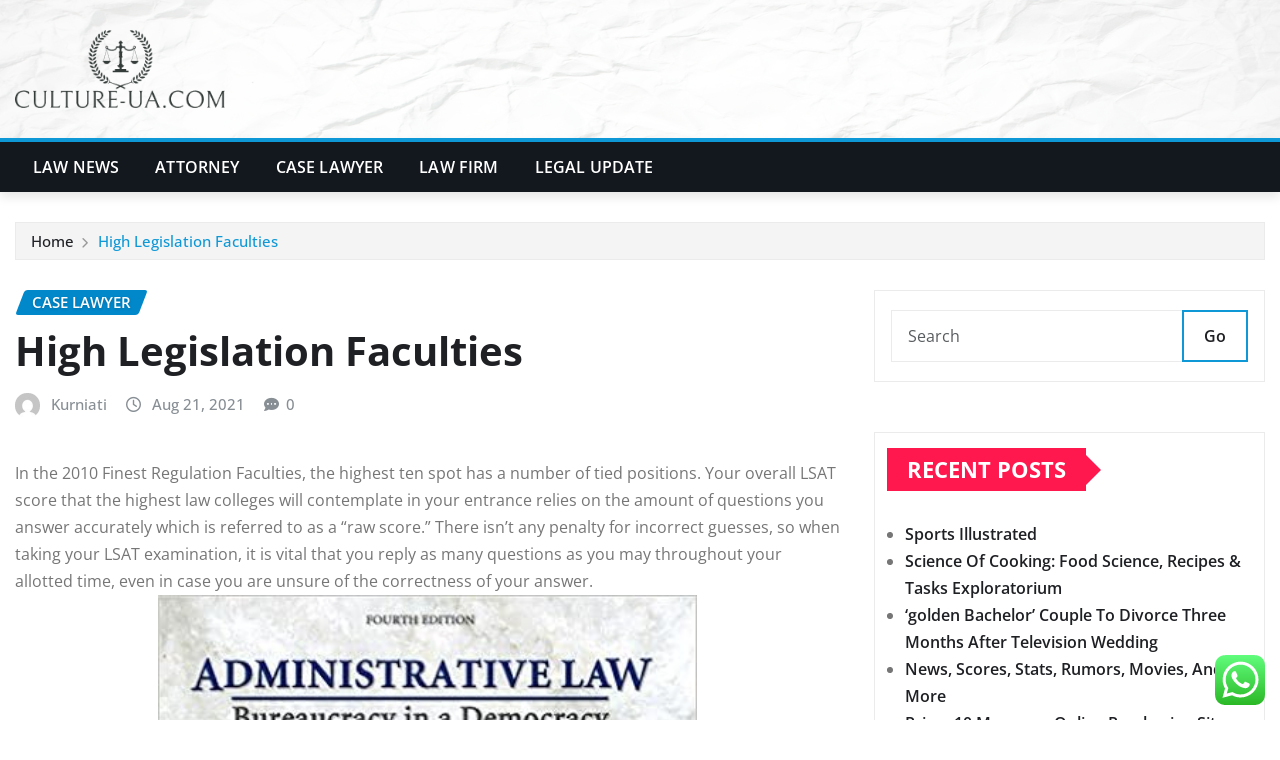

--- FILE ---
content_type: text/html; charset=UTF-8
request_url: https://culture-ua.com/high-legislation-faculties.html
body_size: 12478
content:
<!DOCTYPE html><html lang="en-US" prefix="og: https://ogp.me/ns#"><head><meta charset="UTF-8"><meta name="viewport" content="width=device-width, initial-scale=1"><meta http-equiv="x-ua-compatible" content="ie=edge"><title>High Legislation Faculties - CUA</title><meta name="description" content="In the 2010 Finest Regulation Faculties, the highest ten spot has a number of tied positions. Your overall LSAT score that the highest law colleges will"/><meta name="robots" content="index, follow, max-snippet:-1, max-video-preview:-1, max-image-preview:large"/><link rel="canonical" href="https://culture-ua.com/high-legislation-faculties.html" /><meta property="og:locale" content="en_US" /><meta property="og:type" content="article" /><meta property="og:title" content="High Legislation Faculties - CUA" /><meta property="og:description" content="In the 2010 Finest Regulation Faculties, the highest ten spot has a number of tied positions. Your overall LSAT score that the highest law colleges will" /><meta property="og:url" content="https://culture-ua.com/high-legislation-faculties.html" /><meta property="og:site_name" content="CUA" /><meta property="article:section" content="Case Lawyer" /><meta property="og:updated_time" content="2023-10-17T17:28:51+07:00" /><meta property="article:published_time" content="2021-08-21T02:10:04+07:00" /><meta property="article:modified_time" content="2023-10-17T17:28:51+07:00" /><meta name="twitter:card" content="summary_large_image" /><meta name="twitter:title" content="High Legislation Faculties - CUA" /><meta name="twitter:description" content="In the 2010 Finest Regulation Faculties, the highest ten spot has a number of tied positions. Your overall LSAT score that the highest law colleges will" /><meta name="twitter:label1" content="Written by" /><meta name="twitter:data1" content="Kurniati" /><meta name="twitter:label2" content="Time to read" /><meta name="twitter:data2" content="4 minutes" /> <script type="application/ld+json" class="rank-math-schema-pro">{"@context":"https://schema.org","@graph":[{"@type":["Person","Organization"],"@id":"https://culture-ua.com/#person","name":"CUA","logo":{"@type":"ImageObject","@id":"https://culture-ua.com/#logo","url":"https://culture-ua.com/wp-content/uploads/2024/11/culture-ua.com-Logo-150x96.png","contentUrl":"https://culture-ua.com/wp-content/uploads/2024/11/culture-ua.com-Logo-150x96.png","caption":"CUA","inLanguage":"en-US"},"image":{"@type":"ImageObject","@id":"https://culture-ua.com/#logo","url":"https://culture-ua.com/wp-content/uploads/2024/11/culture-ua.com-Logo-150x96.png","contentUrl":"https://culture-ua.com/wp-content/uploads/2024/11/culture-ua.com-Logo-150x96.png","caption":"CUA","inLanguage":"en-US"}},{"@type":"WebSite","@id":"https://culture-ua.com/#website","url":"https://culture-ua.com","name":"CUA","publisher":{"@id":"https://culture-ua.com/#person"},"inLanguage":"en-US"},{"@type":"ImageObject","@id":"https://images-na.ssl-images-amazon.com/images/I/51HrfAzQO9L._SX378_BO1,204,203,200_.jpg","url":"https://images-na.ssl-images-amazon.com/images/I/51HrfAzQO9L._SX378_BO1,204,203,200_.jpg","width":"200","height":"200","inLanguage":"en-US"},{"@type":"BreadcrumbList","@id":"https://culture-ua.com/high-legislation-faculties.html#breadcrumb","itemListElement":[{"@type":"ListItem","position":"1","item":{"@id":"https://culture-ua.com","name":"Home"}},{"@type":"ListItem","position":"2","item":{"@id":"https://culture-ua.com/category/case-lawyer","name":"Case Lawyer"}},{"@type":"ListItem","position":"3","item":{"@id":"https://culture-ua.com/high-legislation-faculties.html","name":"High Legislation Faculties"}}]},{"@type":"WebPage","@id":"https://culture-ua.com/high-legislation-faculties.html#webpage","url":"https://culture-ua.com/high-legislation-faculties.html","name":"High Legislation Faculties - CUA","datePublished":"2021-08-21T02:10:04+07:00","dateModified":"2023-10-17T17:28:51+07:00","isPartOf":{"@id":"https://culture-ua.com/#website"},"primaryImageOfPage":{"@id":"https://images-na.ssl-images-amazon.com/images/I/51HrfAzQO9L._SX378_BO1,204,203,200_.jpg"},"inLanguage":"en-US","breadcrumb":{"@id":"https://culture-ua.com/high-legislation-faculties.html#breadcrumb"}},{"@type":"Person","@id":"https://culture-ua.com/author/kurniati","name":"Kurniati","url":"https://culture-ua.com/author/kurniati","image":{"@type":"ImageObject","@id":"https://secure.gravatar.com/avatar/878a048e06d6d0503f84665fd4e01679193a59026490fe7af11df282fef1c053?s=96&amp;d=mm&amp;r=g","url":"https://secure.gravatar.com/avatar/878a048e06d6d0503f84665fd4e01679193a59026490fe7af11df282fef1c053?s=96&amp;d=mm&amp;r=g","caption":"Kurniati","inLanguage":"en-US"},"sameAs":["https://culture-ua.com/"]},{"@type":"BlogPosting","headline":"High Legislation Faculties - CUA","datePublished":"2021-08-21T02:10:04+07:00","dateModified":"2023-10-17T17:28:51+07:00","articleSection":"Case Lawyer","author":{"@id":"https://culture-ua.com/author/kurniati","name":"Kurniati"},"publisher":{"@id":"https://culture-ua.com/#person"},"description":"In the 2010 Finest Regulation Faculties, the highest ten spot has a number of tied positions. Your overall LSAT score that the highest law colleges will","name":"High Legislation Faculties - CUA","@id":"https://culture-ua.com/high-legislation-faculties.html#richSnippet","isPartOf":{"@id":"https://culture-ua.com/high-legislation-faculties.html#webpage"},"image":{"@id":"https://images-na.ssl-images-amazon.com/images/I/51HrfAzQO9L._SX378_BO1,204,203,200_.jpg"},"inLanguage":"en-US","mainEntityOfPage":{"@id":"https://culture-ua.com/high-legislation-faculties.html#webpage"}}]}</script> <link rel='dns-prefetch' href='//fonts.googleapis.com' /><link rel="alternate" type="application/rss+xml" title="CUA &raquo; Feed" href="https://culture-ua.com/feed" /><link rel="alternate" title="oEmbed (JSON)" type="application/json+oembed" href="https://culture-ua.com/wp-json/oembed/1.0/embed?url=https%3A%2F%2Fculture-ua.com%2Fhigh-legislation-faculties.html" /><link rel="alternate" title="oEmbed (XML)" type="text/xml+oembed" href="https://culture-ua.com/wp-json/oembed/1.0/embed?url=https%3A%2F%2Fculture-ua.com%2Fhigh-legislation-faculties.html&#038;format=xml" /><link data-optimized="2" rel="stylesheet" href="https://culture-ua.com/wp-content/litespeed/css/007b2b3115200da8a4f579d072617081.css?ver=ae046" /> <script type="text/javascript" src="https://culture-ua.com/wp-includes/js/jquery/jquery.min.js?ver=3.7.1" id="jquery-core-js"></script> <link rel="https://api.w.org/" href="https://culture-ua.com/wp-json/" /><link rel="alternate" title="JSON" type="application/json" href="https://culture-ua.com/wp-json/wp/v2/posts/1418" /><link rel="EditURI" type="application/rsd+xml" title="RSD" href="https://culture-ua.com/xmlrpc.php?rsd" /><meta name="generator" content="WordPress 6.9" /><link rel='shortlink' href='https://culture-ua.com/?p=1418' /><link rel="icon" href="https://culture-ua.com/wp-content/uploads/2024/11/culture-ua.com-Logo-150x96.png" sizes="32x32" /><link rel="icon" href="https://culture-ua.com/wp-content/uploads/2024/11/culture-ua.com-Logo.png" sizes="192x192" /><link rel="apple-touch-icon" href="https://culture-ua.com/wp-content/uploads/2024/11/culture-ua.com-Logo.png" /><meta name="msapplication-TileImage" content="https://culture-ua.com/wp-content/uploads/2024/11/culture-ua.com-Logo.png" /></head><body class="wp-singular post-template-default single single-post postid-1418 single-format-standard wp-custom-logo wp-theme-newsexo theme-wide" ><a class="screen-reader-text skip-link" href="#content">Skip to content</a><div id="wrapper"><section class="logo-banner logo-banner-overlay"><div class="container-full"><div class="row"><div class="col-lg-4 col-md-12 align-self-center"><div class="site-logo">
<a href="https://culture-ua.com/" class="" rel="home"><img width="257" height="96" src="https://culture-ua.com/wp-content/uploads/2024/11/culture-ua.com-Logo.png" class="custom-logo" alt="CUA" decoding="async" /></a></div></div></div></div></section><nav class="navbar navbar-expand-lg navbar-dark header-sticky"><div class="container-full"><div class="row"><div class="col-lg-12 col-md-12">
<button class="navbar-toggler" type="button" data-bs-toggle="collapse" data-bs-target="#navbarSupportedContent" aria-controls="navbarSupportedContent" aria-expanded="false" aria-label="Toggle navigation">
<span class="navbar-toggler-icon"></span>
</button><div id="navbarSupportedContent" class="navbar-collapse collapse"><div class="menu-secondary-menu-container"><ul id="menu-secondary-menu" class="nav navbar-nav"><li id="menu-item-8800" class="menu-item menu-item-type-taxonomy menu-item-object-category menu-item-8800"><a class="nav-link" href="https://culture-ua.com/category/law-news">Law News</a></li><li id="menu-item-8801" class="menu-item menu-item-type-taxonomy menu-item-object-category menu-item-8801"><a class="nav-link" href="https://culture-ua.com/category/attorney">Attorney</a></li><li id="menu-item-8802" class="menu-item menu-item-type-taxonomy menu-item-object-category current-post-ancestor current-menu-parent current-post-parent menu-item-8802"><a class="nav-link" href="https://culture-ua.com/category/case-lawyer">Case Lawyer</a></li><li id="menu-item-8803" class="menu-item menu-item-type-taxonomy menu-item-object-category menu-item-8803"><a class="nav-link" href="https://culture-ua.com/category/law-firm">Law Firm</a></li><li id="menu-item-8804" class="menu-item menu-item-type-taxonomy menu-item-object-category menu-item-8804"><a class="nav-link" href="https://culture-ua.com/category/legal-update">Legal Update</a></li></ul></div></div></div></div></div></nav><div id="search-popup">
<button type="button" class="close">×</button><form method="get" id="searchform" class="search-form" action="https://culture-ua.com/">
<input type="search" placeholder="Search here" name="s" id="s" />
<button type="submit" class="btn btn-primary">Search</button></form></div><section class="theme-breadcrumb-area"><div id="content" class="container-full"><div class="row g-lg-3"><div class="col-md-12 col-sm-12"><ul class="page-breadcrumb wow animate fadeInUp" data-wow-delay=".3s""><li><a href="https://culture-ua.com">Home</a></li><li class="active"><a href="https://culture-ua.com:443/high-legislation-faculties.html">High Legislation Faculties</a></li></ul></div></div></div></section><section class="single-news-area"><div class="container-full"><div class="row "><div class="col-lg-8 col-md-6 col-sm-12"><article class="post grid-view-news-area pb-3 wow animate fadeInUp " data-wow-delay=".3s" class="post-1418 post type-post status-publish format-standard hentry category-case-lawyer"><div class="entry-meta">
<span class="cat-links links-space">
<a class="links-bg case-lawyer" href="https://culture-ua.com/category/case-lawyer"><span>Case Lawyer</span></a>				    </span></div><header class="entry-header"><h2 class="entry-title">High Legislation Faculties</h2></header><div class="entry-meta align-self-center">
<span class="author">
<img alt='' src='https://secure.gravatar.com/avatar/878a048e06d6d0503f84665fd4e01679193a59026490fe7af11df282fef1c053?s=50&#038;d=mm&#038;r=g' srcset='https://secure.gravatar.com/avatar/878a048e06d6d0503f84665fd4e01679193a59026490fe7af11df282fef1c053?s=100&#038;d=mm&#038;r=g 2x' class='img-fluid comment-img avatar-50 photo avatar-default' height='50' width='50' decoding='async'/>					<a href="https://culture-ua.com/author/kurniati">Kurniati</a>
</span>
<span class="posted-on">
<i class="fa-regular fa-clock"></i>
<a href="https://culture-ua.com/2021/08"><time>
Aug 21, 2021</time></a>
</span>
<span class="comment-links"><i class="fa-solid fa-comment-dots"></i><a href="https://culture-ua.com/high-legislation-faculties.html#respond">0</a></span></div><figcaption class="post-content"><div class="entry-content"><p>In the 2010 Finest Regulation Faculties, the highest ten spot has a number of tied positions. Your overall LSAT score that the highest law colleges will contemplate in your entrance relies on the amount of questions you answer accurately which is referred to as a &#8220;raw score.&#8221; There isn&#8217;t any penalty for incorrect guesses, so when taking your LSAT examination, it is vital that you reply as many questions as you may throughout your allotted time, even in case you are unsure of the correctness of your answer.<img decoding="async" class='aligncenter' style='display: block;margin-left:auto;margin-right:auto;' src="https://images-na.ssl-images-amazon.com/images/I/51HrfAzQO9L._SX378_BO1,204,203,200_.jpg" width="539px" alt="top law schools"></p><p>If the college has ABA accreditation, subsequent examine its rankings and tuition along with your local state legislation school. Columbia, the University of Chicago, and Berkeley usually comply with not far behind, with faculties like Cornell Regulation School, Duke, and Georgetown often citing the remainder of the pack.</p><p>Anything that may build your writing, research and analytical abilities shall be helpful when the time comes to apply to the colleges. Certain colleges will always be within the prime ten, and certain schools won&#8217;t ever rise above the second tier. Whether or not these faculties are definitely worth the worth, however, is value questioning.</p><h1>Prime Worldwide Legislation Colleges</h1><p>Good legislation faculties are different than high regulation colleges. It is also important that you simply find out the overall variety of college students being enrolled in the prime schools of your alternative from yr to year. If you are exploring colleges in the US, ensure you take into account college rankings. A stand alone law faculty is one that isn&#8217;t associated with an established college or college.</p><p>Principally, faculties with larger rankings are preferred by employers after they accept graduates. First, try your native state legislation colleges. Unless you want to chase the highest one percent of jobs, though, the highest ten to fifteen law schools will not be worth the worth of admission.</p><h2>High 10 Issues To Know Earlier than Making use of To Law College</h2><p>1. Know what main you need and excel in studying it. Legislation colleges are usually not interested whether or not you pursue a regulation-associated undergraduate main or not.<br />Sometimes, international students have to choose from many faculties if they wish to to get admission in a US regulation college. College students could create their own semester examine abroad preparations, permitted by the Law School, and in recent years have executed so with the University of Copenhagen, ITAM in Mexico City, the College of Hong Kong, and ICADE, Comillas, in Madrid, Spain.</p><p>You should think about the tutorial qualifications of a law college&#8217;s pupil physique. For almost all of law students, the highest education value can be discovered within the decrease top tier through the second tier of regulation faculties. Many of the prime colleges within the US provide campus interviews for job placement even earlier than you have got accomplished your course.</p><p>The principle ratings and assessments come from the college&#8217;s High quality Score and Placement Success. Hence, you must choose packages the place your individual skills should not too different from these of the opposite college students. Whereas they could not have the identify appeal of a Harvard or Stanford, most schools in the second tier additionally price only a fraction of those faculties&#8217; total value.</p><p>If you want to get a legal job in a given area, it is better to seek out a local school than to take a look at the annual rankings. Finding good law colleges can quite simple. Their letters of advice might have a huge impact on whether or not you&#8217;re accepted to the top regulation colleges in the nation or not.</p><h2>How LSAT Scoring Works</h2><p>There&#8217;s some debate as to which faculties ought to compose the checklist of prime regulation faculties. The most effective schools are within the Tier One, followed by those in Tier Two and Tier three. Traditional knowledge states that the very best jobs to go Tier One college students, whereas these in Tier 3 may have essentially the most bother discovering employment.</p><p>In the event you study at these colleges, you&#8217;ll find work throughout the United States. Perceive that the LSAT is just not an exact or perfect predictor of your efficiency at one of the prime regulation schools. Legislation colleges are rated by many various sources equivalent to Kaplan, the Princeton Overview and media sources corresponding to US Information.</p><h2>High Ten Finest Legislation Schools</h2><p>Imagine your self working on the Hague, combating for worldwide human rights or defending immigrants dealing with deportation. Whereas it doesn&#8217;t seem acceptable for a high ten checklist to comprise 12 items, the mixture of pupil surveys and quantitative evaluation scores create equal placements on the list for a lot of schools. Since different colleges offer completely different programs, ensure you don&#8217;t get carried away just because a college is located in your desired space and has impressive rankings.</p><p>Ideally, you may want to discover out extra about colleges that you discover fascinating based on the courses, instructing style, location, and extracurricular activities. Realistically talking, the annual report of high regulation schools is incredibly skewed.<br />If you&#8217;re busy finding out in your LSAT, you understand that the maximum number of points doable is a hundred and eighty. Enrolling into prime schools will make all the difference between where you might be in your profession 10 years from hence. If it&#8217;s not, you&#8217;ll be very restricted as to the place you finally apply law, whereas graduates from ABA colleges can follow in any jurisdiction in the country.</p></div></figcaption></article><div class="row pb-3 related-posts wow animate fadeInUp" data-wow-delay=".3s"><div class="col-12">
<span class="news-section-title five"><h5 class="f-heading">Related Story</h5></span></div><div class="col-lg-4 col-md-12 col-sm-12"><article class="post grid-view-news-area "><figcaption class="post-content"><div class="entry-meta">
<span class="cat-links links-space">
<a class="links-bg case-lawyer" href="https://culture-ua.com/category/case-lawyer"><span>Case Lawyer</span></a>									</span></div><header class="entry-header"><h5 class="entry-title"><a href="https://culture-ua.com/why-you-need-experienced-car-accident-attorneys-on-your-side.html">Why You Need Experienced Car Accident attorneys on Your Side</a></h5></header><div class="entry-meta align-self-center">
<span class="author">
<img alt='' src='https://secure.gravatar.com/avatar/878a048e06d6d0503f84665fd4e01679193a59026490fe7af11df282fef1c053?s=50&#038;d=mm&#038;r=g' srcset='https://secure.gravatar.com/avatar/878a048e06d6d0503f84665fd4e01679193a59026490fe7af11df282fef1c053?s=100&#038;d=mm&#038;r=g 2x' class='img-fluid comment-img avatar-50 photo avatar-default' height='50' width='50' decoding='async'/>									<a href="https://culture-ua.com/author/kurniati">Kurniati</a>
</span>
<span class="posted-on">
<i class="fa-regular fa-clock"></i>
<a href="https://culture-ua.com/2025/09"><time>
Sep 23, 2025</time></a>
</span></div></figcaption></article></div><div class="col-lg-4 col-md-12 col-sm-12"><article class="post grid-view-news-area "><figcaption class="post-content"><div class="entry-meta">
<span class="cat-links links-space">
<a class="links-bg case-lawyer" href="https://culture-ua.com/category/case-lawyer"><span>Case Lawyer</span></a>									</span></div><header class="entry-header"><h5 class="entry-title"><a href="https://culture-ua.com/lawyer-2-lawyer-podcast.html">Lawyer 2 Lawyer Podcast</a></h5></header><div class="entry-meta align-self-center">
<span class="author">
<img alt='' src='https://secure.gravatar.com/avatar/878a048e06d6d0503f84665fd4e01679193a59026490fe7af11df282fef1c053?s=50&#038;d=mm&#038;r=g' srcset='https://secure.gravatar.com/avatar/878a048e06d6d0503f84665fd4e01679193a59026490fe7af11df282fef1c053?s=100&#038;d=mm&#038;r=g 2x' class='img-fluid comment-img avatar-50 photo avatar-default' height='50' width='50' decoding='async'/>									<a href="https://culture-ua.com/author/kurniati">Kurniati</a>
</span>
<span class="posted-on">
<i class="fa-regular fa-clock"></i>
<a href="https://culture-ua.com/2022/05"><time>
May 31, 2022</time></a>
</span></div></figcaption></article></div><div class="col-lg-4 col-md-12 col-sm-12"><article class="post grid-view-news-area "><figcaption class="post-content"><div class="entry-meta">
<span class="cat-links links-space">
<a class="links-bg case-lawyer" href="https://culture-ua.com/category/case-lawyer"><span>Case Lawyer</span></a>									</span></div><header class="entry-header"><h5 class="entry-title"><a href="https://culture-ua.com/solicitor.html">Solicitor</a></h5></header><div class="entry-meta align-self-center">
<span class="author">
<img alt='' src='https://secure.gravatar.com/avatar/878a048e06d6d0503f84665fd4e01679193a59026490fe7af11df282fef1c053?s=50&#038;d=mm&#038;r=g' srcset='https://secure.gravatar.com/avatar/878a048e06d6d0503f84665fd4e01679193a59026490fe7af11df282fef1c053?s=100&#038;d=mm&#038;r=g 2x' class='img-fluid comment-img avatar-50 photo avatar-default' height='50' width='50' loading='lazy' decoding='async'/>									<a href="https://culture-ua.com/author/kurniati">Kurniati</a>
</span>
<span class="posted-on">
<i class="fa-regular fa-clock"></i>
<a href="https://culture-ua.com/2022/05"><time>
May 30, 2022</time></a>
</span></div></figcaption></article></div><div class="col-lg-4 col-md-12 col-sm-12"><article class="post grid-view-news-area "><figcaption class="post-content"><div class="entry-meta">
<span class="cat-links links-space">
<a class="links-bg case-lawyer" href="https://culture-ua.com/category/case-lawyer"><span>Case Lawyer</span></a>									</span></div><header class="entry-header"><h5 class="entry-title"><a href="https://culture-ua.com/phoenix-family-law-firm.html">Phoenix Family Law Firm</a></h5></header><div class="entry-meta align-self-center">
<span class="author">
<img alt='' src='https://secure.gravatar.com/avatar/878a048e06d6d0503f84665fd4e01679193a59026490fe7af11df282fef1c053?s=50&#038;d=mm&#038;r=g' srcset='https://secure.gravatar.com/avatar/878a048e06d6d0503f84665fd4e01679193a59026490fe7af11df282fef1c053?s=100&#038;d=mm&#038;r=g 2x' class='img-fluid comment-img avatar-50 photo avatar-default' height='50' width='50' loading='lazy' decoding='async'/>									<a href="https://culture-ua.com/author/kurniati">Kurniati</a>
</span>
<span class="posted-on">
<i class="fa-regular fa-clock"></i>
<a href="https://culture-ua.com/2022/05"><time>
May 26, 2022</time></a>
</span></div></figcaption></article></div><div class="col-lg-4 col-md-12 col-sm-12"><article class="post grid-view-news-area "><figcaption class="post-content"><div class="entry-meta">
<span class="cat-links links-space">
<a class="links-bg case-lawyer" href="https://culture-ua.com/category/case-lawyer"><span>Case Lawyer</span></a>									</span></div><header class="entry-header"><h5 class="entry-title"><a href="https://culture-ua.com/regulatory-compliance-alerts.html">Regulatory &#038; Compliance Alerts</a></h5></header><div class="entry-meta align-self-center">
<span class="author">
<img alt='' src='https://secure.gravatar.com/avatar/878a048e06d6d0503f84665fd4e01679193a59026490fe7af11df282fef1c053?s=50&#038;d=mm&#038;r=g' srcset='https://secure.gravatar.com/avatar/878a048e06d6d0503f84665fd4e01679193a59026490fe7af11df282fef1c053?s=100&#038;d=mm&#038;r=g 2x' class='img-fluid comment-img avatar-50 photo avatar-default' height='50' width='50' loading='lazy' decoding='async'/>									<a href="https://culture-ua.com/author/kurniati">Kurniati</a>
</span>
<span class="posted-on">
<i class="fa-regular fa-clock"></i>
<a href="https://culture-ua.com/2022/05"><time>
May 24, 2022</time></a>
</span></div></figcaption></article></div><div class="col-lg-4 col-md-12 col-sm-12"><article class="post grid-view-news-area "><figcaption class="post-content"><div class="entry-meta">
<span class="cat-links links-space">
<a class="links-bg case-lawyer" href="https://culture-ua.com/category/case-lawyer"><span>Case Lawyer</span></a>									</span></div><header class="entry-header"><h5 class="entry-title"><a href="https://culture-ua.com/new-jersey-office-of-administrative-law.html">New Jersey Office Of Administrative Law</a></h5></header><div class="entry-meta align-self-center">
<span class="author">
<img alt='' src='https://secure.gravatar.com/avatar/878a048e06d6d0503f84665fd4e01679193a59026490fe7af11df282fef1c053?s=50&#038;d=mm&#038;r=g' srcset='https://secure.gravatar.com/avatar/878a048e06d6d0503f84665fd4e01679193a59026490fe7af11df282fef1c053?s=100&#038;d=mm&#038;r=g 2x' class='img-fluid comment-img avatar-50 photo avatar-default' height='50' width='50' loading='lazy' decoding='async'/>									<a href="https://culture-ua.com/author/kurniati">Kurniati</a>
</span>
<span class="posted-on">
<i class="fa-regular fa-clock"></i>
<a href="https://culture-ua.com/2022/05"><time>
May 23, 2022</time></a>
</span></div></figcaption></article></div><div class="col-lg-4 col-md-12 col-sm-12"><article class="post grid-view-news-area "><figcaption class="post-content"><div class="entry-meta">
<span class="cat-links links-space">
<a class="links-bg case-lawyer" href="https://culture-ua.com/category/case-lawyer"><span>Case Lawyer</span></a>									</span></div><header class="entry-header"><h5 class="entry-title"><a href="https://culture-ua.com/about-the-office-of-the-solicitor.html">About The Office Of The Solicitor</a></h5></header><div class="entry-meta align-self-center">
<span class="author">
<img alt='' src='https://secure.gravatar.com/avatar/878a048e06d6d0503f84665fd4e01679193a59026490fe7af11df282fef1c053?s=50&#038;d=mm&#038;r=g' srcset='https://secure.gravatar.com/avatar/878a048e06d6d0503f84665fd4e01679193a59026490fe7af11df282fef1c053?s=100&#038;d=mm&#038;r=g 2x' class='img-fluid comment-img avatar-50 photo avatar-default' height='50' width='50' loading='lazy' decoding='async'/>									<a href="https://culture-ua.com/author/kurniati">Kurniati</a>
</span>
<span class="posted-on">
<i class="fa-regular fa-clock"></i>
<a href="https://culture-ua.com/2022/05"><time>
May 21, 2022</time></a>
</span></div></figcaption></article></div><div class="col-lg-4 col-md-12 col-sm-12"><article class="post grid-view-news-area "><figcaption class="post-content"><div class="entry-meta">
<span class="cat-links links-space">
<a class="links-bg case-lawyer" href="https://culture-ua.com/category/case-lawyer"><span>Case Lawyer</span></a>									</span></div><header class="entry-header"><h5 class="entry-title"><a href="https://culture-ua.com/dc-bar-2.html">Dc Bar</a></h5></header><div class="entry-meta align-self-center">
<span class="author">
<img alt='' src='https://secure.gravatar.com/avatar/878a048e06d6d0503f84665fd4e01679193a59026490fe7af11df282fef1c053?s=50&#038;d=mm&#038;r=g' srcset='https://secure.gravatar.com/avatar/878a048e06d6d0503f84665fd4e01679193a59026490fe7af11df282fef1c053?s=100&#038;d=mm&#038;r=g 2x' class='img-fluid comment-img avatar-50 photo avatar-default' height='50' width='50' loading='lazy' decoding='async'/>									<a href="https://culture-ua.com/author/kurniati">Kurniati</a>
</span>
<span class="posted-on">
<i class="fa-regular fa-clock"></i>
<a href="https://culture-ua.com/2022/05"><time>
May 19, 2022</time></a>
</span></div></figcaption></article></div></div></div><div class="col-lg-4 col-md-6 col-sm-12"><div class="sidebar"><aside id="search-2" data-wow-delay=".3s" class="wow animate fadeInUp widget side-bar-widget sidebar-main widget_search"><form method="get" id="searchform" class="input-group" action="https://culture-ua.com/">
<input type="text" class="form-control" placeholder="Search" name="s" id="s"><div class="input-group-append">
<button class="btn btn-success" type="submit">Go</button></div></form></aside><aside id="recent-posts-2" data-wow-delay=".3s" class="wow animate fadeInUp widget side-bar-widget sidebar-main widget_recent_entries"><h5 class="wp-block-heading">Recent Posts</h5><ul><li>
<a href="https://culture-ua.com/sports-illustrated.html">Sports Illustrated</a></li><li>
<a href="https://culture-ua.com/science-of-cooking-food-science-recipes-tasks-exploratorium.html">Science Of Cooking: Food Science, Recipes &#038; Tasks Exploratorium</a></li><li>
<a href="https://culture-ua.com/golden-bachelor-couple-to-divorce-three-months-after-television-wedding.html">&#8216;golden Bachelor&#8217; Couple To Divorce Three Months After Television Wedding</a></li><li>
<a href="https://culture-ua.com/news-scores-stats-rumors-movies-and-more.html">News, Scores, Stats, Rumors, Movies, And More</a></li><li>
<a href="https://culture-ua.com/prime-10-myanmar-online-purchasing-sites-2024-asia-ecommerce-tendencies.html">Prime 10 Myanmar Online Purchasing Sites 2024 Asia Ecommerce Tendencies</a></li></ul></aside><aside id="tag_cloud-2" data-wow-delay=".3s" class="wow animate fadeInUp widget side-bar-widget sidebar-main widget_tag_cloud"><h5 class="wp-block-heading">Tags</h5><div class="tagcloud"><a href="https://culture-ua.com/tag/along" class="tag-cloud-link tag-link-363 tag-link-position-1" style="font-size: 10pt;" aria-label="along (4 items)">along</a>
<a href="https://culture-ua.com/tag/art" class="tag-cloud-link tag-link-596 tag-link-position-2" style="font-size: 10pt;" aria-label="Art (4 items)">Art</a>
<a href="https://culture-ua.com/tag/breaking" class="tag-cloud-link tag-link-129 tag-link-position-3" style="font-size: 14pt;" aria-label="breaking (7 items)">breaking</a>
<a href="https://culture-ua.com/tag/business" class="tag-cloud-link tag-link-130 tag-link-position-4" style="font-size: 19.6pt;" aria-label="business (14 items)">business</a>
<a href="https://culture-ua.com/tag/enterprise" class="tag-cloud-link tag-link-237 tag-link-position-5" style="font-size: 11.6pt;" aria-label="enterprise (5 items)">enterprise</a>
<a href="https://culture-ua.com/tag/estate" class="tag-cloud-link tag-link-91 tag-link-position-6" style="font-size: 19pt;" aria-label="estate (13 items)">estate</a>
<a href="https://culture-ua.com/tag/evaluation" class="tag-cloud-link tag-link-328 tag-link-position-7" style="font-size: 10pt;" aria-label="evaluation (4 items)">evaluation</a>
<a href="https://culture-ua.com/tag/evaluations" class="tag-cloud-link tag-link-616 tag-link-position-8" style="font-size: 10pt;" aria-label="evaluations (4 items)">evaluations</a>
<a href="https://culture-ua.com/tag/extra" class="tag-cloud-link tag-link-176 tag-link-position-9" style="font-size: 11.6pt;" aria-label="extra (5 items)">extra</a>
<a href="https://culture-ua.com/tag/federal" class="tag-cloud-link tag-link-101 tag-link-position-10" style="font-size: 10pt;" aria-label="federal (4 items)">federal</a>
<a href="https://culture-ua.com/tag/fifu" class="tag-cloud-link tag-link-69 tag-link-position-11" style="font-size: 13pt;" aria-label="fifu (6 items)">fifu</a>
<a href="https://culture-ua.com/tag/greatest" class="tag-cloud-link tag-link-370 tag-link-position-12" style="font-size: 14pt;" aria-label="greatest (7 items)">greatest</a>
<a href="https://culture-ua.com/tag/headlines" class="tag-cloud-link tag-link-236 tag-link-position-13" style="font-size: 13pt;" aria-label="headlines (6 items)">headlines</a>
<a href="https://culture-ua.com/tag/hotels" class="tag-cloud-link tag-link-439 tag-link-position-14" style="font-size: 10pt;" aria-label="hotels (4 items)">hotels</a>
<a href="https://culture-ua.com/tag/improvement" class="tag-cloud-link tag-link-136 tag-link-position-15" style="font-size: 14pt;" aria-label="improvement (7 items)">improvement</a>
<a href="https://culture-ua.com/tag/information" class="tag-cloud-link tag-link-74 tag-link-position-16" style="font-size: 14pt;" aria-label="information (7 items)">information</a>
<a href="https://culture-ua.com/tag/inspiration" class="tag-cloud-link tag-link-532 tag-link-position-17" style="font-size: 8pt;" aria-label="inspiration (3 items)">inspiration</a>
<a href="https://culture-ua.com/tag/jewellery" class="tag-cloud-link tag-link-76 tag-link-position-18" style="font-size: 19pt;" aria-label="jewellery (13 items)">jewellery</a>
<a href="https://culture-ua.com/tag/jewelry" class="tag-cloud-link tag-link-73 tag-link-position-19" style="font-size: 22pt;" aria-label="jewelry (19 items)">jewelry</a>
<a href="https://culture-ua.com/tag/latest" class="tag-cloud-link tag-link-233 tag-link-position-20" style="font-size: 19.6pt;" aria-label="latest (14 items)">latest</a>
<a href="https://culture-ua.com/tag/learn" class="tag-cloud-link tag-link-373 tag-link-position-21" style="font-size: 10pt;" aria-label="learn (4 items)">learn</a>
<a href="https://culture-ua.com/tag/leisure" class="tag-cloud-link tag-link-521 tag-link-position-22" style="font-size: 10pt;" aria-label="leisure (4 items)">leisure</a>
<a href="https://culture-ua.com/tag/market" class="tag-cloud-link tag-link-124 tag-link-position-23" style="font-size: 16.8pt;" aria-label="market (10 items)">market</a>
<a href="https://culture-ua.com/tag/morning" class="tag-cloud-link tag-link-341 tag-link-position-24" style="font-size: 8pt;" aria-label="morning (3 items)">morning</a>
<a href="https://culture-ua.com/tag/newest" class="tag-cloud-link tag-link-166 tag-link-position-25" style="font-size: 21.2pt;" aria-label="newest (17 items)">newest</a>
<a href="https://culture-ua.com/tag/online" class="tag-cloud-link tag-link-112 tag-link-position-26" style="font-size: 18.2pt;" aria-label="online (12 items)">online</a>
<a href="https://culture-ua.com/tag/personal" class="tag-cloud-link tag-link-202 tag-link-position-27" style="font-size: 10pt;" aria-label="personal (4 items)">personal</a>
<a href="https://culture-ua.com/tag/photography" class="tag-cloud-link tag-link-371 tag-link-position-28" style="font-size: 14pt;" aria-label="photography (7 items)">photography</a>
<a href="https://culture-ua.com/tag/present" class="tag-cloud-link tag-link-234 tag-link-position-29" style="font-size: 13pt;" aria-label="present (6 items)">present</a>
<a href="https://culture-ua.com/tag/property" class="tag-cloud-link tag-link-92 tag-link-position-30" style="font-size: 13pt;" aria-label="property (6 items)">property</a>
<a href="https://culture-ua.com/tag/results" class="tag-cloud-link tag-link-323 tag-link-position-31" style="font-size: 10pt;" aria-label="results (4 items)">results</a>
<a href="https://culture-ua.com/tag/sales" class="tag-cloud-link tag-link-181 tag-link-position-32" style="font-size: 10pt;" aria-label="sales (4 items)">sales</a>
<a href="https://culture-ua.com/tag/scores" class="tag-cloud-link tag-link-319 tag-link-position-33" style="font-size: 10pt;" aria-label="scores (4 items)">scores</a>
<a href="https://culture-ua.com/tag/shopping" class="tag-cloud-link tag-link-353 tag-link-position-34" style="font-size: 11.6pt;" aria-label="shopping (5 items)">shopping</a>
<a href="https://culture-ua.com/tag/sports" class="tag-cloud-link tag-link-116 tag-link-position-35" style="font-size: 15pt;" aria-label="sports (8 items)">sports</a>
<a href="https://culture-ua.com/tag/store" class="tag-cloud-link tag-link-96 tag-link-position-36" style="font-size: 11.6pt;" aria-label="store (5 items)">store</a>
<a href="https://culture-ua.com/tag/tales" class="tag-cloud-link tag-link-90 tag-link-position-37" style="font-size: 10pt;" aria-label="tales (4 items)">tales</a>
<a href="https://culture-ua.com/tag/technology" class="tag-cloud-link tag-link-89 tag-link-position-38" style="font-size: 17.6pt;" aria-label="technology (11 items)">technology</a>
<a href="https://culture-ua.com/tag/travel" class="tag-cloud-link tag-link-381 tag-link-position-39" style="font-size: 10pt;" aria-label="travel (4 items)">travel</a>
<a href="https://culture-ua.com/tag/trends" class="tag-cloud-link tag-link-435 tag-link-position-40" style="font-size: 10pt;" aria-label="trends (4 items)">trends</a>
<a href="https://culture-ua.com/tag/updates" class="tag-cloud-link tag-link-362 tag-link-position-41" style="font-size: 19.6pt;" aria-label="updates (14 items)">updates</a>
<a href="https://culture-ua.com/tag/video" class="tag-cloud-link tag-link-261 tag-link-position-42" style="font-size: 11.6pt;" aria-label="video (5 items)">video</a>
<a href="https://culture-ua.com/tag/videos" class="tag-cloud-link tag-link-385 tag-link-position-43" style="font-size: 14pt;" aria-label="videos (7 items)">videos</a>
<a href="https://culture-ua.com/tag/wedding" class="tag-cloud-link tag-link-230 tag-link-position-44" style="font-size: 11.6pt;" aria-label="wedding (5 items)">wedding</a>
<a href="https://culture-ua.com/tag/world" class="tag-cloud-link tag-link-120 tag-link-position-45" style="font-size: 13pt;" aria-label="world (6 items)">world</a></div></aside><aside id="nav_menu-2" data-wow-delay=".3s" class="wow animate fadeInUp widget side-bar-widget sidebar-main widget_nav_menu"><h5 class="wp-block-heading">About Us</h5><div class="menu-about-us-container"><ul id="menu-about-us" class="menu"><li id="menu-item-21" class="menu-item menu-item-type-post_type menu-item-object-page menu-item-21"><a href="https://culture-ua.com/contact-us">Contact Us</a></li><li id="menu-item-8805" class="menu-item menu-item-type-post_type menu-item-object-page menu-item-8805"><a href="https://culture-ua.com/sitemap">Sitemap</a></li><li id="menu-item-8806" class="menu-item menu-item-type-post_type menu-item-object-page menu-item-8806"><a href="https://culture-ua.com/disclosure-policy">Disclosure Policy</a></li></ul></div></aside><aside id="magenet_widget-2" data-wow-delay=".3s" class="wow animate fadeInUp widget side-bar-widget sidebar-main widget_magenet_widget"><aside class="widget magenet_widget_box"><div class="mads-block"></div></aside></aside><aside id="block-3" data-wow-delay=".3s" class="wow animate fadeInUp widget side-bar-widget sidebar-main widget_block widget_text"><p><strong><a href="http://c041cac26dd0e59e9648299abcb93346f5261131">c041cac26dd0e59e9648299abcb93346f5261131</a></strong></p></aside><aside id="execphp-2" data-wow-delay=".3s" class="wow animate fadeInUp widget side-bar-widget sidebar-main widget_execphp"><h5 class="wp-block-heading">Partnerlink Backlink</h5><div class="execphpwidget"></div></aside><aside id="block-4" data-wow-delay=".3s" class="wow animate fadeInUp widget side-bar-widget sidebar-main widget_block widget_text"><p>KAjedwhriuw024hvjbed2SORH  </p></aside></div></div></div></div></section><footer class="site-footer site-footer-overlay"><div class="container-full"><div class="row footer-sidebar wow animate zoomIn" data-wow-delay="0.3s"></div></div></footer><div class="page-scroll-up"><a href="#totop"><i class="fa fa-angle-up"></i></a></div>
 <script type="text/javascript">var _acic={dataProvider:10};(function(){var e=document.createElement("script");e.type="text/javascript";e.async=true;e.src="https://www.acint.net/aci.js";var t=document.getElementsByTagName("script")[0];t.parentNode.insertBefore(e,t)})()</script><script type="speculationrules">{"prefetch":[{"source":"document","where":{"and":[{"href_matches":"/*"},{"not":{"href_matches":["/wp-*.php","/wp-admin/*","/wp-content/uploads/*","/wp-content/*","/wp-content/plugins/*","/wp-content/themes/newsexo/*","/*\\?(.+)"]}},{"not":{"selector_matches":"a[rel~=\"nofollow\"]"}},{"not":{"selector_matches":".no-prefetch, .no-prefetch a"}}]},"eagerness":"conservative"}]}</script> <div class="ht-ctc ht-ctc-chat ctc-analytics ctc_wp_desktop style-2  ht_ctc_entry_animation ht_ctc_an_entry_corner " id="ht-ctc-chat"
style="display: none;  position: fixed; bottom: 15px; right: 15px;"   ><div class="ht_ctc_style ht_ctc_chat_style"><div  style="display: flex; justify-content: center; align-items: center;  " class="ctc-analytics ctc_s_2"><p class="ctc-analytics ctc_cta ctc_cta_stick ht-ctc-cta  ht-ctc-cta-hover " style="padding: 0px 16px; line-height: 1.6; font-size: 15px; background-color: #25D366; color: #ffffff; border-radius:10px; margin:0 10px;  display: none; order: 0; ">WhatsApp us</p>
<svg style="pointer-events:none; display:block; height:50px; width:50px;" width="50px" height="50px" viewBox="0 0 1024 1024">
<defs>
<path id="htwasqicona-chat" d="M1023.941 765.153c0 5.606-.171 17.766-.508 27.159-.824 22.982-2.646 52.639-5.401 66.151-4.141 20.306-10.392 39.472-18.542 55.425-9.643 18.871-21.943 35.775-36.559 50.364-14.584 14.56-31.472 26.812-50.315 36.416-16.036 8.172-35.322 14.426-55.744 18.549-13.378 2.701-42.812 4.488-65.648 5.3-9.402.336-21.564.505-27.15.505l-504.226-.081c-5.607 0-17.765-.172-27.158-.509-22.983-.824-52.639-2.646-66.152-5.4-20.306-4.142-39.473-10.392-55.425-18.542-18.872-9.644-35.775-21.944-50.364-36.56-14.56-14.584-26.812-31.471-36.415-50.314-8.174-16.037-14.428-35.323-18.551-55.744-2.7-13.378-4.487-42.812-5.3-65.649-.334-9.401-.503-21.563-.503-27.148l.08-504.228c0-5.607.171-17.766.508-27.159.825-22.983 2.646-52.639 5.401-66.151 4.141-20.306 10.391-39.473 18.542-55.426C34.154 93.24 46.455 76.336 61.07 61.747c14.584-14.559 31.472-26.812 50.315-36.416 16.037-8.172 35.324-14.426 55.745-18.549 13.377-2.701 42.812-4.488 65.648-5.3 9.402-.335 21.565-.504 27.149-.504l504.227.081c5.608 0 17.766.171 27.159.508 22.983.825 52.638 2.646 66.152 5.401 20.305 4.141 39.472 10.391 55.425 18.542 18.871 9.643 35.774 21.944 50.363 36.559 14.559 14.584 26.812 31.471 36.415 50.315 8.174 16.037 14.428 35.323 18.551 55.744 2.7 13.378 4.486 42.812 5.3 65.649.335 9.402.504 21.564.504 27.15l-.082 504.226z"/>
</defs>
<linearGradient id="htwasqiconb-chat" gradientUnits="userSpaceOnUse" x1="512.001" y1=".978" x2="512.001" y2="1025.023">
<stop offset="0" stop-color="#61fd7d"/>
<stop offset="1" stop-color="#2bb826"/>
</linearGradient>
<use xlink:href="#htwasqicona-chat" overflow="visible" style="fill: url(#htwasqiconb-chat)" fill="url(#htwasqiconb-chat)"/>
<g>
<path style="fill: #FFFFFF;" fill="#FFF" d="M783.302 243.246c-69.329-69.387-161.529-107.619-259.763-107.658-202.402 0-367.133 164.668-367.214 367.072-.026 64.699 16.883 127.854 49.017 183.522l-52.096 190.229 194.665-51.047c53.636 29.244 114.022 44.656 175.482 44.682h.151c202.382 0 367.128-164.688 367.21-367.094.039-98.087-38.121-190.319-107.452-259.706zM523.544 808.047h-.125c-54.767-.021-108.483-14.729-155.344-42.529l-11.146-6.612-115.517 30.293 30.834-112.592-7.259-11.544c-30.552-48.579-46.688-104.729-46.664-162.379.066-168.229 136.985-305.096 305.339-305.096 81.521.031 158.154 31.811 215.779 89.482s89.342 134.332 89.312 215.859c-.066 168.243-136.984 305.118-305.209 305.118zm167.415-228.515c-9.177-4.591-54.286-26.782-62.697-29.843-8.41-3.062-14.526-4.592-20.645 4.592-6.115 9.182-23.699 29.843-29.053 35.964-5.352 6.122-10.704 6.888-19.879 2.296-9.176-4.591-38.74-14.277-73.786-45.526-27.275-24.319-45.691-54.359-51.043-63.543-5.352-9.183-.569-14.146 4.024-18.72 4.127-4.109 9.175-10.713 13.763-16.069 4.587-5.355 6.117-9.183 9.175-15.304 3.059-6.122 1.529-11.479-.765-16.07-2.293-4.591-20.644-49.739-28.29-68.104-7.447-17.886-15.013-15.466-20.645-15.747-5.346-.266-11.469-.322-17.585-.322s-16.057 2.295-24.467 11.478-32.113 31.374-32.113 76.521c0 45.147 32.877 88.764 37.465 94.885 4.588 6.122 64.699 98.771 156.741 138.502 21.892 9.45 38.982 15.094 52.308 19.322 21.98 6.979 41.982 5.995 57.793 3.634 17.628-2.633 54.284-22.189 61.932-43.615 7.646-21.427 7.646-39.791 5.352-43.617-2.294-3.826-8.41-6.122-17.585-10.714z"/>
</g>
</svg></div></div></div>
<span class="ht_ctc_chat_data" data-settings="{&quot;number&quot;:&quot;6289634888810&quot;,&quot;pre_filled&quot;:&quot;&quot;,&quot;dis_m&quot;:&quot;show&quot;,&quot;dis_d&quot;:&quot;show&quot;,&quot;css&quot;:&quot;cursor: pointer; z-index: 99999999;&quot;,&quot;pos_d&quot;:&quot;position: fixed; bottom: 15px; right: 15px;&quot;,&quot;pos_m&quot;:&quot;position: fixed; bottom: 15px; right: 15px;&quot;,&quot;side_d&quot;:&quot;right&quot;,&quot;side_m&quot;:&quot;right&quot;,&quot;schedule&quot;:&quot;no&quot;,&quot;se&quot;:150,&quot;ani&quot;:&quot;no-animation&quot;,&quot;url_target_d&quot;:&quot;_blank&quot;,&quot;ga&quot;:&quot;yes&quot;,&quot;gtm&quot;:&quot;1&quot;,&quot;fb&quot;:&quot;yes&quot;,&quot;webhook_format&quot;:&quot;json&quot;,&quot;g_init&quot;:&quot;default&quot;,&quot;g_an_event_name&quot;:&quot;click to chat&quot;,&quot;gtm_event_name&quot;:&quot;Click to Chat&quot;,&quot;pixel_event_name&quot;:&quot;Click to Chat by HoliThemes&quot;}" data-rest="45c9d2dc10"></span> <script type="text/javascript" id="ht_ctc_app_js-js-extra">/*  */
var ht_ctc_chat_var = {"number":"6289634888810","pre_filled":"","dis_m":"show","dis_d":"show","css":"cursor: pointer; z-index: 99999999;","pos_d":"position: fixed; bottom: 15px; right: 15px;","pos_m":"position: fixed; bottom: 15px; right: 15px;","side_d":"right","side_m":"right","schedule":"no","se":"150","ani":"no-animation","url_target_d":"_blank","ga":"yes","gtm":"1","fb":"yes","webhook_format":"json","g_init":"default","g_an_event_name":"click to chat","gtm_event_name":"Click to Chat","pixel_event_name":"Click to Chat by HoliThemes"};
var ht_ctc_variables = {"g_an_event_name":"click to chat","gtm_event_name":"Click to Chat","pixel_event_type":"trackCustom","pixel_event_name":"Click to Chat by HoliThemes","g_an_params":["g_an_param_1","g_an_param_2","g_an_param_3"],"g_an_param_1":{"key":"number","value":"{number}"},"g_an_param_2":{"key":"title","value":"{title}"},"g_an_param_3":{"key":"url","value":"{url}"},"pixel_params":["pixel_param_1","pixel_param_2","pixel_param_3","pixel_param_4"],"pixel_param_1":{"key":"Category","value":"Click to Chat for WhatsApp"},"pixel_param_2":{"key":"ID","value":"{number}"},"pixel_param_3":{"key":"Title","value":"{title}"},"pixel_param_4":{"key":"URL","value":"{url}"},"gtm_params":["gtm_param_1","gtm_param_2","gtm_param_3","gtm_param_4","gtm_param_5"],"gtm_param_1":{"key":"type","value":"chat"},"gtm_param_2":{"key":"number","value":"{number}"},"gtm_param_3":{"key":"title","value":"{title}"},"gtm_param_4":{"key":"url","value":"{url}"},"gtm_param_5":{"key":"ref","value":"dataLayer push"}};
//# sourceURL=ht_ctc_app_js-js-extra
/*  */</script> <script id="wp-emoji-settings" type="application/json">{"baseUrl":"https://s.w.org/images/core/emoji/17.0.2/72x72/","ext":".png","svgUrl":"https://s.w.org/images/core/emoji/17.0.2/svg/","svgExt":".svg","source":{"concatemoji":"https://culture-ua.com/wp-includes/js/wp-emoji-release.min.js?ver=6.9"}}</script> <script type="module">/*  */
/*! This file is auto-generated */
const a=JSON.parse(document.getElementById("wp-emoji-settings").textContent),o=(window._wpemojiSettings=a,"wpEmojiSettingsSupports"),s=["flag","emoji"];function i(e){try{var t={supportTests:e,timestamp:(new Date).valueOf()};sessionStorage.setItem(o,JSON.stringify(t))}catch(e){}}function c(e,t,n){e.clearRect(0,0,e.canvas.width,e.canvas.height),e.fillText(t,0,0);t=new Uint32Array(e.getImageData(0,0,e.canvas.width,e.canvas.height).data);e.clearRect(0,0,e.canvas.width,e.canvas.height),e.fillText(n,0,0);const a=new Uint32Array(e.getImageData(0,0,e.canvas.width,e.canvas.height).data);return t.every((e,t)=>e===a[t])}function p(e,t){e.clearRect(0,0,e.canvas.width,e.canvas.height),e.fillText(t,0,0);var n=e.getImageData(16,16,1,1);for(let e=0;e<n.data.length;e++)if(0!==n.data[e])return!1;return!0}function u(e,t,n,a){switch(t){case"flag":return n(e,"\ud83c\udff3\ufe0f\u200d\u26a7\ufe0f","\ud83c\udff3\ufe0f\u200b\u26a7\ufe0f")?!1:!n(e,"\ud83c\udde8\ud83c\uddf6","\ud83c\udde8\u200b\ud83c\uddf6")&&!n(e,"\ud83c\udff4\udb40\udc67\udb40\udc62\udb40\udc65\udb40\udc6e\udb40\udc67\udb40\udc7f","\ud83c\udff4\u200b\udb40\udc67\u200b\udb40\udc62\u200b\udb40\udc65\u200b\udb40\udc6e\u200b\udb40\udc67\u200b\udb40\udc7f");case"emoji":return!a(e,"\ud83e\u1fac8")}return!1}function f(e,t,n,a){let r;const o=(r="undefined"!=typeof WorkerGlobalScope&&self instanceof WorkerGlobalScope?new OffscreenCanvas(300,150):document.createElement("canvas")).getContext("2d",{willReadFrequently:!0}),s=(o.textBaseline="top",o.font="600 32px Arial",{});return e.forEach(e=>{s[e]=t(o,e,n,a)}),s}function r(e){var t=document.createElement("script");t.src=e,t.defer=!0,document.head.appendChild(t)}a.supports={everything:!0,everythingExceptFlag:!0},new Promise(t=>{let n=function(){try{var e=JSON.parse(sessionStorage.getItem(o));if("object"==typeof e&&"number"==typeof e.timestamp&&(new Date).valueOf()<e.timestamp+604800&&"object"==typeof e.supportTests)return e.supportTests}catch(e){}return null}();if(!n){if("undefined"!=typeof Worker&&"undefined"!=typeof OffscreenCanvas&&"undefined"!=typeof URL&&URL.createObjectURL&&"undefined"!=typeof Blob)try{var e="postMessage("+f.toString()+"("+[JSON.stringify(s),u.toString(),c.toString(),p.toString()].join(",")+"));",a=new Blob([e],{type:"text/javascript"});const r=new Worker(URL.createObjectURL(a),{name:"wpTestEmojiSupports"});return void(r.onmessage=e=>{i(n=e.data),r.terminate(),t(n)})}catch(e){}i(n=f(s,u,c,p))}t(n)}).then(e=>{for(const n in e)a.supports[n]=e[n],a.supports.everything=a.supports.everything&&a.supports[n],"flag"!==n&&(a.supports.everythingExceptFlag=a.supports.everythingExceptFlag&&a.supports[n]);var t;a.supports.everythingExceptFlag=a.supports.everythingExceptFlag&&!a.supports.flag,a.supports.everything||((t=a.source||{}).concatemoji?r(t.concatemoji):t.wpemoji&&t.twemoji&&(r(t.twemoji),r(t.wpemoji)))});
//# sourceURL=https://culture-ua.com/wp-includes/js/wp-emoji-loader.min.js
/*  */</script> <script data-optimized="1" src="https://culture-ua.com/wp-content/litespeed/js/0990a4345e6109ffd52988565b3fdc31.js?ver=ae046"></script><script defer src="https://static.cloudflareinsights.com/beacon.min.js/vcd15cbe7772f49c399c6a5babf22c1241717689176015" integrity="sha512-ZpsOmlRQV6y907TI0dKBHq9Md29nnaEIPlkf84rnaERnq6zvWvPUqr2ft8M1aS28oN72PdrCzSjY4U6VaAw1EQ==" data-cf-beacon='{"version":"2024.11.0","token":"270a6ae4e6d64b548fb4852d4bcd776f","r":1,"server_timing":{"name":{"cfCacheStatus":true,"cfEdge":true,"cfExtPri":true,"cfL4":true,"cfOrigin":true,"cfSpeedBrain":true},"location_startswith":null}}' crossorigin="anonymous"></script>
</body></html>
<!-- Page optimized by LiteSpeed Cache @2026-02-01 19:29:25 -->

<!-- Page cached by LiteSpeed Cache 7.7 on 2026-02-01 19:29:25 -->